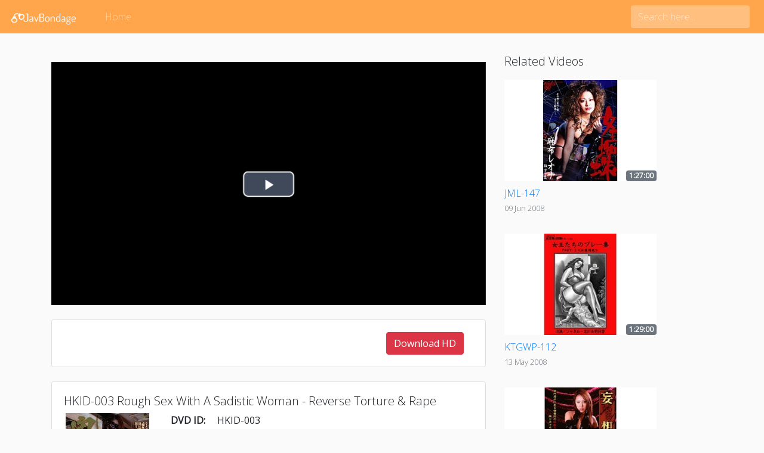

--- FILE ---
content_type: application/javascript; charset=UTF-8
request_url: https://javbondage.com/_nuxt/6ebd7d0.js
body_size: 3863
content:
(window.webpackJsonp=window.webpackJsonp||[]).push([[5],{318:function(t,e,n){var content=n(322);content.__esModule&&(content=content.default),"string"==typeof content&&(content=[[t.i,content,""]]),content.locals&&(t.exports=content.locals);(0,n(43).default)("7039397e",content,!0,{sourceMap:!1})},320:function(t,e,n){"use strict";var o=n(325);e.a=o.create({})},321:function(t,e,n){"use strict";n(318)},322:function(t,e,n){var o=n(42)(!1);o.push([t.i,"a[data-v-d1cf7048]:hover{text-decoration:none}.card-container[data-v-d1cf7048]{margin-bottom:2rem}@media (min-width:768px){.card-img-container>.card-img-top[data-v-d1cf7048]{max-height:170px}}.cb[data-v-d1cf7048]{padding:.5rem 0 0!important}.card-img-container[data-v-d1cf7048]{position:relative;background-color:#fff;border-radius:.25rem}#removeButton[data-v-d1cf7048]{display:flex;justify-content:center;position:absolute;top:-15px;right:-15px}.btn-circle[data-v-d1cf7048]{width:35px;height:35px;line-height:45px;text-align:center;padding:0;border-radius:50%}.duration-badge[data-v-d1cf7048]{position:absolute;right:0;bottom:0}.title[data-v-d1cf7048]{text-overflow:ellipsis;overflow:hidden;white-space:nowrap;font-weight:300}.video-card[data-v-d1cf7048]{background-color:transparent;border:none}a>.card[data-v-d1cf7048]{margin-bottom:2rem}.video-image[data-v-d1cf7048]{border-radius:.25rem;-o-object-fit:contain;object-fit:contain}",""]),t.exports=o},323:function(t,e,n){"use strict";n(194);var o={props:{video:{type:Object,required:!0},index:{type:Number,required:!1,default:0},canRemove:{type:Boolean,required:!1,default:!1},onVideoCardRemoveClick:{type:Function,required:!1,default:function(){}}},methods:{minutesToHours:function(input){var t=Math.floor(Number(input)/60),e=(Number(input)%60).toLocaleString("en-US",{minimumIntegerDigits:2,useGrouping:!1});return"".concat(t,":").concat(e,":00")}}},r=(n(321),n(34)),component=Object(r.a)(o,(function(){var t=this,e=t.$createElement,n=t._self._c||e;return n("div",{staticClass:"card-container"},[n("nuxt-link",{attrs:{title:t.video.title,to:"/video/"+String(t.video.contentId).toLowerCase()}},[n("div",{staticClass:"card video-card"},[n("div",{staticClass:"card-img-container"},[n("img",{directives:[{name:"lazy",rawName:"v-lazy",value:String(t.video.image).includes("mgstage")?String(t.video.image).replace("pb_e_","pf_o1_"):String(t.video.image).replace("l.jpg","s.jpg"),expression:"\n            String(video.image).includes('mgstage')\n              ? String(video.image).replace('pb_e_', 'pf_o1_')\n              : String(video.image).replace('l.jpg', 's.jpg')\n          "}],staticClass:"card-img-top video-image",attrs:{alt:((t.video||{}).dvdId||(t.video||{}).contentId)+" jav"}}),t._v(" "),t.canRemove?n("button",{staticClass:"btn btn-danger btn-circle",attrs:{id:"removeButton",type:"button"},on:{click:function(e){return e.preventDefault(),t.onVideoCardRemoveClick(t.index)}}},[n("i",{staticClass:"material-icons"},[t._v("\n            clear\n          ")])]):t._e(),t._v(" "),n("b-badge",{staticClass:"duration-badge",attrs:{variant:"secondary"}},[t._v(t._s(t.minutesToHours(t.video.duration)))])],1),t._v(" "),n("div",{staticClass:"card-body cb"},[n("div",{staticClass:"card-text"},[n("p",{staticClass:"card-text title mb-0"},[t._v("\n            "+t._s(t.video.dvdId||t.video.contentId)+"\n          ")]),t._v(" "),n("small",{staticClass:"card-text title text-muted"},[t._v(t._s(t._f("moment")(t.video.releaseDate,"DD MMM YYYY")))])])])])])],1)}),[],!1,null,"d1cf7048",null);e.a=component.exports},324:function(t,e,n){"use strict";var o={components:{VideoCard:n(323).a},props:{videos:{type:Array,required:!0},hotVideos:{type:Array,default:function(){return[]}},canRemove:{type:Boolean,required:!1,default:!1},onVideoCardRemoveClick:{type:Function,required:!1,default:function(){}}}},r=n(34),component=Object(r.a)(o,(function(){var t=this,e=t.$createElement,n=t._self._c||e;return n("section",{staticClass:"videos-list"},[(t.videos||[]).length?t._e():n("div",[n("h3",{staticClass:"text-center my-3"},[t._v("No videos available, check out these popular videos:")]),t._v(" "),n("div",{staticClass:"row"},t._l(t.hotVideos,(function(video){return n("div",{key:video._id,staticClass:"col-4 col-md-3 col-lg-2"},[n("VideoCard",{attrs:{video:video}})],1)})),0)]),t._v(" "),(t.videos||[]).length?n("div",{staticClass:"row"},t._l(t.videos,(function(video,e){return n("div",{key:video._id,staticClass:"col-4 col-md-3 col-lg-2"},[n("VideoCard",{attrs:{video:video,"can-remove":t.canRemove,index:e,"on-video-card-remove-click":t.onVideoCardRemoveClick}})],1)})),0):t._e()])}),[],!1,null,null,null);e.a=component.exports},326:function(t,e,n){var content=n(331);content.__esModule&&(content=content.default),"string"==typeof content&&(content=[[t.i,content,""]]),content.locals&&(t.exports=content.locals);(0,n(43).default)("cbd331b4",content,!0,{sourceMap:!1})},327:function(t,e,n){var content=n(348);content.__esModule&&(content=content.default),"string"==typeof content&&(content=[[t.i,content,""]]),content.locals&&(t.exports=content.locals);(0,n(43).default)("0efe0975",content,!0,{sourceMap:!1})},328:function(t,e,n){t.exports=n.p+"img/r18_prime.1e826d4.jpg"},330:function(t,e,n){"use strict";n(326)},331:function(t,e,n){var o=n(42)(!1);o.push([t.i,"a[data-v-9619f95e]{color:#000}a[data-v-9619f95e]:hover{text-decoration:none}.affiliate-card[data-v-9619f95e]{border-radius:.375rem;border:1px solid #e6e6e6}.affiliate-img[data-v-9619f95e]{border-radius:.375rem .375rem 0 0}.subtitle[data-v-9619f95e]{color:#6c6c6c}.signupButton[data-v-9619f95e]{background-color:#007bff;border-radius:0 0 .375rem .375rem;color:#fff}.signupText[data-v-9619f95e]{font-size:.98rem}",""]),t.exports=o},332:function(t,e,n){t.exports=n.p+"img/aliceJapan.a2b0e18.jpg"},333:function(t,e,n){t.exports=n.p+"img/avStation.162fa85.jpg"},334:function(t,e,n){t.exports=n.p+"img/dream.872a1dd.jpg"},335:function(t,e,n){t.exports=n.p+"img/kmp.80ecb80.jpg"},336:function(t,e,n){t.exports=n.p+"img/mania.8715f53.jpg"},337:function(t,e,n){t.exports=n.p+"img/matureWomen.974c6ac.jpg"},338:function(t,e,n){t.exports=n.p+"img/momotaro.18c4d19.jpg"},339:function(t,e,n){t.exports=n.p+"img/moodyz.f0275b5.jpg"},340:function(t,e,n){t.exports=n.p+"img/mosozoku.2f2d916.jpg"},341:function(t,e,n){t.exports=n.p+"img/paradiseTv.3f56925.jpg"},342:function(t,e,n){t.exports=n.p+"img/playgirl.23315ce.jpg"},343:function(t,e,n){t.exports=n.p+"img/prestige.9160f3f.jpg"},344:function(t,e,n){t.exports=n.p+"img/s1.b30fc61.jpg"},345:function(t,e,n){t.exports=n.p+"img/sod.106d02d.jpg"},346:function(t,e,n){t.exports=n.p+"img/tripleH.2ee68ca.jpg"},347:function(t,e,n){"use strict";n(327)},348:function(t,e,n){var o=n(42)(!1);o.push([t.i,"#channels{margin-bottom:2rem}@media (max-width:991px){.last{display:none}}@media (max-width:767px){.secondLast{display:none}}",""]),t.exports=o},349:function(t,e,n){"use strict";n(194);var o={props:{studioName:{type:String,required:!0},landing:{type:String,required:!0},banner:{type:String,required:!0},subtitle:{type:String,required:!0}}},r=(n(330),n(34)),d=Object(r.a)(o,(function(){var t=this,e=t.$createElement,n=t._self._c||e;return n("div",{staticClass:"affiliate-card-container"},[n("a",{attrs:{href:t.landing,title:"Sign up for "+t.studioName,target:"_blank",rel:"noopener"}},[n("div",{staticClass:"card affiliate-card"},[n("img",{staticClass:"w-100 affiliate-img",attrs:{alt:t.studioName+" affiliate banner",src:t.banner}}),t._v(" "),n("div",{staticClass:"description pt-3 px-3"},[n("h5",{staticClass:"font-weight-bold"},[t._v("2 Day Free Trial @ $0.90")]),t._v(" "),n("p",{staticClass:"font-weight-light subtitle"},[t._v(t._s(t.subtitle))])]),t._v(" "),t._m(0)])])])}),[function(){var t=this,e=t.$createElement,n=t._self._c||e;return n("div",{staticClass:"signupButton p-2 text-center"},[n("span",{staticClass:"font-weight-light signupText"},[t._v("Sign Up Free Trial")])])}],!1,null,"9619f95e",null).exports,c=n(332),l=n.n(c),m=n(333),v=n.n(m),f=(n(334),n(335)),h=n.n(f),_=(n(336),n(337),n(338)),x=n.n(_),y=n(339),C=n.n(y),j=n(340),N=n.n(j),k=(n(341),n(342)),w=n.n(k),S=(n(343),n(344)),M=n.n(S),A=n(345),R=n.n(A),V=n(346),B=n.n(V),D={components:{AffiliateChannelCard:d},props:{count:{type:Number,required:!0}},data:function(){return{channels:[{studioName:"Alice JAPAN",landing:"https://dmm.nihonjav.com/monthly/alice",banner:l.a,subtitle:"3,687 titles, ~115 updates/month"},{studioName:"AV Station",landing:"https://dmm.nihonjav.com/monthly/avstation",banner:v.a,subtitle:"36,013 titles, ~200 updates/month"},{studioName:"KMP",landing:"https://dmm.nihonjav.com/monthly/kmp",banner:h.a,subtitle:"10,799 titles, ~65 updates/month"},{studioName:"Momotaro",landing:"https://dmm.nihonjav.com/monthly/momotaroubb",banner:x.a,subtitle:"3,772 titles, ~25 updates/month"},{studioName:"MOODYZ",landing:"https://dmm.nihonjav.com/monthly/moodyz",banner:C.a,subtitle:"6,063 titles, ~30 updates/month"},{studioName:"Mosozoku",landing:"https://dmm.nihonjav.com/monthly/mousouzoku",banner:N.a,subtitle:"6,646 titles, ~120 updates/month"},{studioName:"Playgirl",landing:"https://dmm.nihonjav.com/monthly/playgirl",banner:w.a,subtitle:"57,114 titles, ~250 updates/month"},{studioName:"S1 No.1 Style",landing:"https://dmm.nihonjav.com/monthly/s1",banner:M.a,subtitle:"3,685 titles, ~25 updates/month"},{studioName:"SOD Group Studios",landing:"https://dmm.nihonjav.com/monthly/sod",banner:R.a,subtitle:"14,961 titles, ~160 updates/month"},{studioName:"HHH",landing:"https://dmm.nihonjav.com/monthly/hhh",banner:B.a,subtitle:"2,698 titles, ~40 updates/month"}],usedNumbers:[]}},mounted:function(){for(var i=0;i<this.count;i++)this.getRandomNumber()},methods:{getRandomNumber:function(){var t=Math.floor(10*Math.random());-1!==this.usedNumbers.indexOf(t)?this.getRandomNumber():this.usedNumbers.push(t)}}},O=(n(347),Object(r.a)(D,(function(){var t=this,e=t.$createElement,n=t._self._c||e;return n("div",{attrs:{id:"channels"}},[t.count>1&&t.usedNumbers.length&&t.channels.length?n("div",{staticClass:"row"},t._l(t.count,(function(e){return n("div",{key:e,class:"col-lg-4 col-md-6 "+(e!==t.count?e===t.count-1?"secondLast":"":"last")},[n("AffiliateChannelCard",{attrs:{"studio-name":t.channels[t.usedNumbers[e-1]].studioName,landing:t.channels[t.usedNumbers[e-1]].landing,banner:t.channels[t.usedNumbers[e-1]].banner,subtitle:t.channels[t.usedNumbers[e-1]].subtitle}})],1)})),0):t._e(),t._v(" "),1===t.count&&t.usedNumbers.length&&t.channels.length?n("AffiliateChannelCard",{attrs:{"studio-name":t.channels[t.usedNumbers[0]].studioName,landing:t.channels[t.usedNumbers[0]].landing,banner:t.channels[t.usedNumbers[0]].banner,subtitle:t.channels[t.usedNumbers[0]].subtitle}}):t._e()],1)}),[],!1,null,null,null));e.a=O.exports},396:function(t,e,n){"use strict";n.r(e);var o=[function(){var t=this,e=t.$createElement,o=t._self._c||e;return o("div",{staticClass:"my-4"},[o("div",{staticClass:"d-flex flex-column"},[o("a",{staticClass:"mb-4 position-relative align-self-center",attrs:{href:"https://dmm.nihonjav.com/monthly/prime",target:"_blank",rel:"noopener"}},[o("img",{staticClass:"primeBanner mb-4 position-relative align-self-center",attrs:{src:n(328),alt:"R18 prime subscription banner"}})])]),t._v(" "),o("h4",{staticClass:"mr-3 d-inline-block align-middle"},[t._v("Most Recent Videos")])])}],r=n(18),d=(n(54),n(320)),c=n(324),l=n(349),m={asyncData:function(t){return Object(r.a)(regeneratorRuntime.mark((function e(){var n;return regeneratorRuntime.wrap((function(e){for(;;)switch(e.prev=e.next){case 0:return e.prev=0,e.next=3,d.a.get("/api/",{headers:{Authorization:"HAHA_ADAM_HAVE_TO_RESORT_TO_THIS#@!@#"}});case 3:return(n=e.sent).data.success||t.error({statusCode:500,message:"Internal Server Error"}),e.abrupt("return",{currentPage:1,videos:n.data.videos,count:n.data.count});case 8:e.prev=8,e.t0=e.catch(0),t.error(e.t0);case 11:case"end":return e.stop()}}),e,null,[[0,8]])})))()},components:{VideoList:c.a,AffiliateChannels:l.a},methods:{linkGen:function(t){return{path:"/videos?page=".concat(t)}}},head:function(){return{title:"Watch JAV Bondage BDSM Uncensored Japanese Sex Video",meta:[{hid:"description",name:"description",content:"Best source for all Japanese Bondage BDSM, openload, verystream, mangostream, we have 15k videos with HD quality"},{hid:"og:title",property:"og:title",content:"Jav Streaming Online Free Japanese Adult Video"},{hid:"og:site_name",property:"og:site_name",content:"JavBondage.com"},{hid:"og:url",property:"og:url",content:"https://javbondage.com"},{hid:"og:description",property:"og:description",content:"Best source for all Japanese Bondage BDSM, openload, verystream, mangostream, we have 15k videos with HD quality"},{hid:"og:type",property:"og:type",content:"website"}],link:[{rel:"canonical",href:"".concat("https://javbondage.com").concat(this.$route.fullPath)}]}}},v=n(34),component=Object(v.a)(m,(function(){var t=this,e=t.$createElement,n=t._self._c||e;return n("section",{attrs:{id:"home"}},[n("div",{staticClass:"container"},[t._m(0),t._v(" "),n("VideoList",{attrs:{videos:t.videos}}),t._v(" "),n("h4",[t._v("Channels")]),t._v(" "),n("AffiliateChannels",{attrs:{count:3}}),t._v(" "),(t.videos||[]).length?n("b-pagination-nav",{attrs:{"number-of-pages":Math.ceil(t.count/24),"link-gen":t.linkGen,size:"md",align:"center"},model:{value:t.currentPage,callback:function(e){t.currentPage=e},expression:"currentPage"}}):t._e()],1)])}),o,!1,null,null,null);e.default=component.exports}}]);